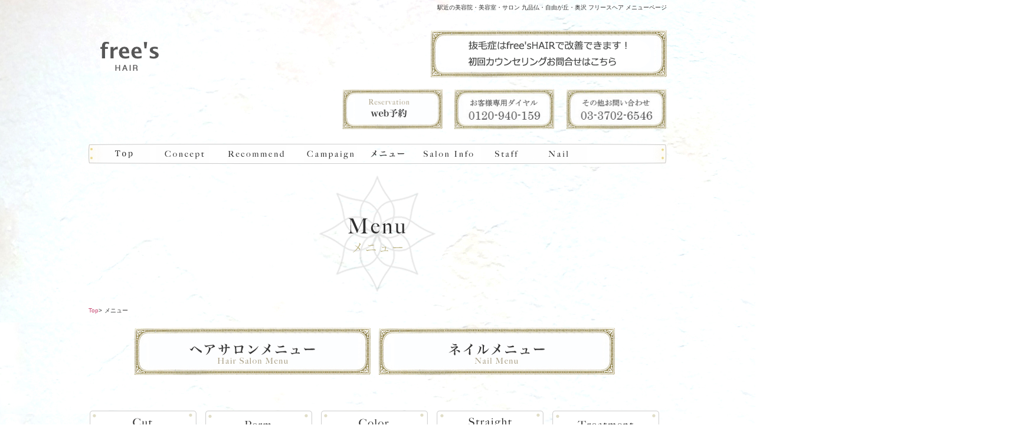

--- FILE ---
content_type: text/html
request_url: http://www.frees-hair.com/menu/index.html
body_size: 46639
content:
<!DOCTYPE HTML>
<!--[if IE 6]><html id="ie6" lang="ja-JP"><![endif]-->
<!--[if IE 7]><html id="ie7" lang="ja-JP"><![endif]-->
<!--[if IE 8]><html id="ie8" lang="ja-JP" xmlns:og="http://ogp.me/ns#"><![endif]-->
<!--[if gt IE 9]><!--><html lang="ja" xmlns:og="http://ogp.me/ns#"><!--<![endif]-->
<head>
<meta charset="utf-8">
<title>九品仏・自由が丘・奥沢の駅近・美容室・美容院|フリース ヘア・free's HAIR|メニューページ</title>
<meta name="description" content="九品仏・自由が丘・奥沢 フリースヘアーの駅近・美容室 【free's HAIR】フリースのメニューページ。美髪を手に入れたい方、増毛・つむじかくしをご希望の方など皆さまの髪のトータルケアはお任せください！" />
<meta name="keywords" content="駅近の美容院・美容室・サロン 九品仏・自由が丘・奥沢 フリースヘアー  求人 電子トリートメント ボリュームエクステ つむじかくし 育毛 増毛 ウイッグ かつら クリニックカットⓇ" />
<!-- /***************************************************************
 SET STYLE
****************************************************************/ -->
<link rel="stylesheet" href="../common/css/reset.css" media="all" />
<link rel="stylesheet" href="../common/css/module.css" media="all" />
<link rel="stylesheet" href="../common/css/lower.css" media="all" />
<script src="../common/js/jquery-1.10.2.min.js"></script>
<script src="../common/js/common.js"></script>
<script type="text/javascript">
$(function(){
	var device = navigator.userAgent;
	if((device.indexOf('iPhone') > 0 && device.indexOf('iPad') == -1) || device.indexOf('iPod') > 0 || device.indexOf('Android') > 0){
		$(".tel_sp").wrap('<a href="tel:0120940159"></a>');
	}
});
</script>

<script>
  (function(i,s,o,g,r,a,m){i['GoogleAnalyticsObject']=r;i[r]=i[r]||function(){
  (i[r].q=i[r].q||[]).push(arguments)},i[r].l=1*new Date();a=s.createElement(o),
  m=s.getElementsByTagName(o)[0];a.async=1;a.src=g;m.parentNode.insertBefore(a,m)
  })(window,document,'script','//www.google-analytics.com/analytics.js','ga');

  ga('create', 'UA-61744560-1', 'auto');
  ga('send', 'pageview');

</script>

</head>
<body id="menu" class="lower">
<div id="wrapper">
<div id="container">
<h1>駅近の美容院・美容室・サロン 九品仏・自由が丘・奥沢 フリースヘア  メニューページ</h1>

<div id="header" class="clearfix">
<h2><a href="../"><img src="../common/img/common/logo.gif" width="100" height="50" alt="九品仏・自由が丘・奥沢の駅近の美容院・美容室・ヘアサロン フリースヘア 求人 電子トリートメント ボリュームエクステ つむじかくし 育毛 増毛 ウイッグ かつら クリニックカットⓇ "></a></h2>

<p class="right"><a href="https://peraichi.com/landing_pages/view/oka45" target="_blank"><img src="../common/img/index/btn_01.gif" width="400" height="80" alt="九品仏・自由が丘・奥沢の駅近の美容院・美容室・ヘアサロン フリースヘア 求人 電子トリートメント ボリュームエクステ つむじかくし 育毛 増毛 ウイッグ かつら クリニックカットⓇ Page Top"></a></p>

<br>





<ul1>

<!--<li1 class="f-r">
<a href="http://www.frees-hair.com/blog" target="_blank"><a href="http://www.frees-hair.com/blog" target="_blank"><img src="common/img/common/header_btn_03.gif" width="170" height="" hspace="20" class="cssRoll" alt="九品仏・自由が丘・奥沢の駅近の美容院・美容室・ヘアサロン フリースヘア 求人 電子トリートメント ボリュームエクステ つむじかくし 育毛 増毛 ウイッグ かつら クリニックカットⓇ ブログ"></a>
</li>-->
<li1 class="f-r"><a href="http://gizam.jp/rsv/pc/rsv_gst_staff/reserve?cid=NPC00136" target="_blank" class="cssRoll"><img src="../common/img/common/header_btn_01.gif" width="170" height="" alt="九品仏・自由が丘・奥沢の駅近の美容院・美容室・ヘアサロン フリースヘア 求人 電子トリートメント ボリュームエクステ つむじかくし 育毛 増毛 ウイッグ かつら クリニックカットⓇ ウェブ予約"></a></li>
<li1 class="f-r"><img src="../common/img/index/header_btn_03.jpg" alt="0120-940-159" width="170" height="" hspace="20" class="tel_sp"></li>
<li1 class="f-r">
<img src="../common/img/index/header_btn_02.jpg" width="170" height="" alt="03-0702-6546" class="tel_sp">
</li>
</ul>


</div><!-- #header -->
<div id="g_navi">
<ul>
<li id="g_nav_01"><a href="../"><img src="../common/img/common/gnav_01_off.gif" width="90" height="28" alt="九品仏・自由が丘・奥沢の駅近の美容院・美容室・ヘアサロン フリースヘア 求人 電子トリートメント ボリュームエクステ つむじかくし 育毛 増毛 ウイッグ かつら クリニックカットⓇ Top　トップ"></a></li>
<li id="g_nav_02"><a href="../info/index.html#concept"><img src="../common/img/common/gnav_02_off.gif" width="90" height="28" alt="九品仏・自由が丘・奥沢の駅近の美容院・美容室・ヘアサロン フリースヘア 求人 電子トリートメント ボリュームエクステ つむじかくし 育毛 増毛 ウイッグ かつら クリニックカットⓇ Concept　コンセプト"></a></li>
<li id="g_nav_03"><a href="../recommend"><img src="../common/img/common/gnav_03_off.gif" width="100" height="28" alt="九品仏・自由が丘・奥沢の駅近の美容院・美容室・ヘアサロン フリースヘア 求人 電子トリートメント ボリュームエクステ つむじかくし 育毛 増毛 ウイッグ かつら クリニックカットⓇ Recommend　オススメ"></a></li>
<li id="g_nav_04"><a href="../recommend/index.html#first"><img src="../common/img/common/gnav_04_off.gif" width="90" height="28" alt="九品仏・自由が丘・奥沢の駅近の美容院・美容室・ヘアサロン フリースヘア 求人 電子トリートメント ボリュームエクステ つむじかくし 育毛 増毛 ウイッグ かつら クリニックカットⓇ Campaign　オススメページのキャンペーン"></a></li>
<li id="g_nav_05"><a href="../menu"><img src="../common/img/common/gnav_05_off.gif" width="90" height="28" alt="九品仏・自由が丘・奥沢の駅近の美容院・美容室・ヘアサロン フリースヘア 求人 電子トリートメント ボリュームエクステ つむじかくし 育毛 増毛 ウイッグ かつら クリニックカットⓇ Menu　メニュー"></a></li>
<li id="g_nav_06"><a href="../info"><img src="../common/img/common/gnav_06_off.gif" width="90" height="28" alt="九品仏・自由が丘・奥沢の駅近の美容院・美容室・ヘアサロン フリースヘア 求人 電子トリートメント ボリュームエクステ つむじかくし 育毛 増毛 ウイッグ かつら クリニックカットⓇ SalonInfo　サロン情報"></a></li>
<li id="g_nav_07"><a href="../staff"><img src="../common/img/common/gnav_07_off.gif" width="90" height="28" alt="九品仏・自由が丘・奥沢の駅近の美容院・美容室・ヘアサロン フリースヘア 求人 電子トリートメント ボリュームエクステ つむじかくし 育毛 増毛 ウイッグ かつら クリニックカットⓇ Staff　スタッフ"></a></li>
<li id="g_nav_08"><a href="../nail"><img src="../common/img/common/gnav_08_off.gif" width="90" height="28" alt="九品仏・自由が丘・奥沢の駅近の美容院・美容室・ヘアサロン フリースヘア 求人 電子トリートメント ボリュームエクステ つむじかくし 育毛 増毛 ウイッグ かつら クリニックカットⓇ Nail　ネイル"></a></li>
<!--<li id="g_nav_09"><a href="recruit/"><img src="common/img/common/gnav_09_off.gif" width="90" height="28" alt="Recruit　求人"></a></li>-->
 </ul>
</div>

<h2 class="tit"><img src="../menu/img/tit_01.png" alt="駅近の美容院・美容室・サロン 九品仏・自由が丘・奥沢 フリースヘアー  求人 電子トリートメント ボリュームエクステ つむじかくし 育毛 増毛 ウイッグ かつら クリニックカットⓇ メニュー" width="218" height="208"></h2>

<ul class="pankuzu">
<li><a href="../">Top</a>&gt;</li>
<li>メニュー</li>
</ul>

<ul class="sub_nav p_b60">
<li><a href="#cut"><img src="../menu/img/btn_01.jpg" width="400" height="80" alt="九品仏・自由が丘・奥沢の駅近の美容院・美容室・ヘアサロン フリースヘア 求人 電子トリートメント ボリュームエクステ つむじかくし 育毛 増毛 ウイッグ かつら クリニックカットⓇ ボリュームエクステはこちらをクリックヘアサロンメニュー" class="cssRoll"></a></li>
<li><a href="../nail/index.html#nail04"><img src="../menu/img/btn_02.jpg" width="400" height="80" alt="九品仏・自由が丘・奥沢の駅近の美容院・美容室・ヘアサロン フリースヘア 求人 電子トリートメント ボリュームエクステ つむじかくし 育毛 増毛 ウイッグ かつら クリニックカットⓇ ボリュームエクステはこちらをクリックネイルメニュー" class="cssRoll"></a></li>
</ul>

<ul class="sub_nav">
<li><a href="#cut"><img src="../menu/img/btn_03.gif" width="182" height="65" alt="九品仏・自由が丘・奥沢の駅近の美容院・美容室・ヘアサロン フリースヘア 求人 電子トリートメント ボリュームエクステ つむじかくし 育毛 増毛 ウイッグ かつら クリニックカットⓇ カットはこちらをクリック" class="cssRoll"></a></li>
<li><a href="#perm"><img src="../menu/img/btn_04.gif" width="182" height="65" alt="九品仏・自由が丘・奥沢の駅近の美容院・美容室・ヘアサロン フリースヘア 求人 電子トリートメント ボリュームエクステ つむじかくし 育毛 増毛 ウイッグ かつら クリニックカットⓇ パーマはこちらをクリック" class="cssRoll"></a></li>
<li><a href="#color"><img src="../menu/img/btn_05.gif" width="182" height="65" alt="九品仏・自由が丘・奥沢の駅近の美容院・美容室・ヘアサロン フリースヘア 求人 電子トリートメント ボリュームエクステ つむじかくし 育毛 増毛 ウイッグ かつら クリニックカットⓇ カラーはこちらをクリック" class="cssRoll"></a></li>
<li><a href="#straight"><img src="../menu/img/btn_06.gif" width="182" height="65" alt="九品仏・自由が丘・奥沢の駅近の美容院・美容室・ヘアサロン フリースヘア 求人 電子トリートメント ボリュームエクステ つむじかくし 育毛 増毛 ウイッグ かつら クリニックカットⓇ ストレートはこちらをクリック" class="cssRoll"></a></li>
<li><a href="#treatment"><img src="../menu/img/btn_07.gif" width="182" height="65" alt="九品仏・自由が丘・奥沢の駅近の美容院・美容室・ヘアサロン フリースヘア 求人 電子トリートメント ボリュームエクステ つむじかくし 育毛 増毛 ウイッグ かつら クリニックカットⓇ トリートメントはこちらをクリック" class="cssRoll"></a></li>
</ul>
<ul class="sub_nav p_b60">
<li><a href="#other"><img src="../menu/img/btn_08.gif" width="182" height="65" alt="九品仏・自由が丘・奥沢の駅近の美容院・美容室・ヘアサロン フリースヘア 求人 電子トリートメント ボリュームエクステ つむじかくし 育毛 増毛 ウイッグ かつら クリニックカットⓇ その他メニューはこちらをクリック" class="cssRoll"></a></li>
<li><a href="#volume"><img src="../menu/img/btn_09.gif" width="182" height="65" alt="九品仏・自由が丘・奥沢の駅近の美容院・美容室・ヘアサロン フリースヘア 求人 電子トリートメント ボリュームエクステ つむじかくし 育毛 増毛 ウイッグ かつら クリニックカットⓇ ボリュームエクステはこちらをクリック" class="cssRoll"></a></li>
<li><a href="#esthetic"><img src="img/btn_11.gif" width="182" height="65" alt="九品仏・自由が丘・奥沢の駅近の美容院・美容室・ヘアサロン フリースヘア 求人 電子トリートメント ボリュームエクステ つむじかくし 育毛 増毛 ウイッグ かつら クリニックカットⓇ ボリュームエクステはこちらをクリック" class="cssRoll"></a></li>
<li><a href="#wig"><img src="../menu/img/btn_12.gif" width="182" height="65" alt="九品仏・自由が丘・奥沢の駅近の美容院・美容室・ヘアサロン フリースヘア 求人 電子トリートメント ボリュームエクステ つむじかくし 育毛 増毛 ウイッグ かつら クリニックカットⓇ ボリュームエクステはこちらをクリック" class="cssRoll"></a></li>
<li><a href="#batumou"><img src="../menu/img/btn_10.gif" width="182" height="65" alt="九品仏・自由が丘・奥沢の駅近の美容院・美容室・ヘアサロン フリースヘア 求人 電子トリートメント ボリュームエクステ つむじかくし 育毛 増毛 ウイッグ かつら クリニックカットⓇ ボリュームエクステはこちらをクリック" class="cssRoll"></a></li>
</ul>



<br>


<h3 id="cut" class="p_b20"><img src="../menu/img/tit_02.gif" alt="九品仏・自由が丘・奥沢の駅近の美容院・美容室・ヘアサロン フリースヘア 求人 電子トリートメント ボリュームエクステ つむじかくし 育毛 増毛 ウイッグ かつら クリニックカットⓇ カット" width="458" height="26"></h3>



<div class="width960">
<table width="100%" class="patarn menu">
  <tr>
    <th>&nbsp;</th>
    <th class="width300">スタイリストプライス</th>
    <th class="width300" colspan="2">代表中岡プライス    </th>
    </tr>
  <tr>
    <th>大人</th>
    <td>￥4,950</td>
    <td colspan="2">￥6,600</td>
    </tr>
    <tr>
    <th>マダムクリニックカット®<br>
 </th>
 <td></td>
    <td colspan="3">
      <p>カット料金+￥3,300～<br>
      </p></td>
    </tr>

  <tr>
    <th>大学生</th>
    <td>￥4,510</td>
    <td colspan="2">&nbsp;</td>
    </tr>
  <tr>
    <th>中学生・高校生</th>
    <td>￥4,070</td>
    <td colspan="2">&nbsp;</td>
    </tr>
  <tr>
    <th>小学生以下</th>
    <td>￥2,750</td>
    <td>&nbsp;</td>
    </tr>
   <tr>
    <th>小学生未満</th>
    <td>￥2,200</td>
    <td>&nbsp;</td>
    </tr>  
  <tr>
    <th>親子カット（小学生以下のお子様とご一緒で）</th>
    <td colspan="3"><p>￥6,600</p></td>
    </tr>
  <tr>
    <th>前髪カット</th>
    <td colspan="3">￥1,650</td>
  </tr>
  <tr>
    <th>眉カット</th>
    <td colspan="3">￥1,100</td>
  </tr>
</table>

<br>

<div class="text_box_02">
<div class="text_box_02_in">
<p>シャンプーは、カット料金に含まれています。</p>
</div><!-- .text_box_in -->
</div><!-- .text_box_02 -->
<br>

<p class="pagetop"><a href="#wrapper"><img src="../common/img/common/pagetop_off.jpg" width="112" height="28" alt="Page Top"></a></p>


<h3 id="straight" class="p_b20"><img src="../menu/img/tit_11.gif" alt="九品仏・自由が丘・奥沢の駅近の美容院・美容室・ヘアサロン フリースヘア 求人 電子トリートメント ボリュームエクステ つむじかくし 育毛 増毛 ウイッグ かつら クリニックカットⓇ ストレート " width="458" height="26"></h3>
<table width="100%" class="patarn">
  <tr>
    <td class="width800">アップ</td>
    <td class="right">￥4,400</td>
    </tr>
  <tr>
    <td>ハーフアップ</td>
    <td class="right">￥3,850</td>
    </tr>
  <tr>
    <td>ブロー</td>
    <td class="right">￥2,750</td>
    </tr>
  <tr>
    <td>セット</td>
    <td class="right">￥3,300</td>
    </tr>
  <tr>
    <td>シャンプー＆ブロー</td>
    <td class="right">￥3,850</td>
    </tr>
  <tr>
    <td>シャンプー＆ドライ</td>
    <td class="right">￥2,200</td>
    </tr>
</table>
<br>
<p class="pagetop"><a href="#wrapper"><img src="../common/img/common/pagetop_off.jpg" width="112" height="28" alt="Page Top"></a></p>



<h3 id="perm" class="p_b20"><img src="../menu/img/tit_03.gif" alt="九品仏・自由が丘・奥沢の駅近の美容院・美容室・ヘアサロン フリースヘア 求人 電子トリートメント ボリュームエクステ つむじかくし 育毛 増毛 ウイッグ かつら クリニックカットⓇ パーマ " width="458" height="26"></h3>
<table width="100%" class="patarn m_b20">
<tr>
<td class="width800">
<span class="st">ノーマルパーマ</span><br>	
髪質が丈夫な方、パーマのかかりが悪い方、ニュアンス的、巻く下地として必要な方など</td>
<td class="right">
￥6,050</td>
</tr>

<td>
<span class="st">部分パーマ</span><br>
パーマをかける範囲で値段が変わります
</td>
<td class="right">
￥2,750～￥4,950
</td>
</tr>
<tr>
<td>
<span class=" color-pink">★当店一押し★</span>
<span class="st">イオンパーマ</span><br>
電子トリートメントを取り入れた、ダメージを最小限に抑えるパーマです
</td>
<td class="right">
￥7,150
</td>
</tr>
<tr>
<td>
<span class="st">プレミアムイオンパーマ</span><br>
イオンパーマにホームケア（￥3,000相当）がセットになった大変お得なプランです</td>
<td class="right">
￥9,350
</td>
</tr>
<tr>
<td>
<strong>クリープパーマ</strong><br>
今までパーマで長持ちしなかった方に </td>
<td class="right">￥9,350～￥11,550</td>
</tr>
<tr>
<td>
特殊パーマ	
</td>
<td class="right">
応相談
</td>
</tr>
</table> 

<h3 id="color" class="p_b20"><img src="../menu/img/tit_04.gif" alt="九品仏・自由が丘・奥沢の駅近の美容院・美容室・ヘアサロン フリースヘア 求人 電子トリートメント ボリュームエクステ つむじかくし 育毛 増毛 ウイッグ かつら クリニックカットⓇ カラー " width="458" height="26"></h3>
<table width="100%" class="patarn">
<tr>
<td class="width800">
<span class="st">リタッチ</span><br>
白髪・黒髪と根元の伸びた部分だけ染めたい方
</td>
<td class="right">
￥7,150
</td>
</tr>
<tr>
<td>
<span class="st">フルカラー</span><br>
白髪・黒髪を根元から毛先までしっかり染めたい方
</td>
<td class="right">
￥9,350～
</td>
</tr>
</table>

<br>
 
<div class="text_box_02 option_box m_b20">
<div class="text_box_02_in">
<h4 class="p_b10"><img src="img/tit_09.gif" width="75" height="20" alt="九品仏・自由が丘・奥沢の駅近の美容院・美容室・ヘアサロン フリースヘア 求人 電子トリートメント ボリュームエクステ つむじかくし 育毛 増毛 ウイッグ かつら クリニックカットⓇ "></h4>
<p>+￥1,100でイオンカラーにグレードアップできます。<br>
  イオンカラーとは、電子トリートメントを取り入れたダメージを最小限に抑えられるカラーです
    <br>
    +￥2,200で、イオンカラーにホームケア商品（￥3,300相当）がセットになった大変お得なプランです </p>
</div><!-- .text_box_in -->
</div><!-- .text_box_02 -->

<div class="text_box_02 m_b20">
<div class="text_box_02_in">
<p class="p_b20">
  <span class="text_box_02_in">・カット料金は別途　トリートメント別途（イオンカラーにはトリートメントが含まれています） </span></p>
<p class="text_box_02_in">
・カラーだけご利用のお客様の場合はブロー代として+￥2,200別途かかります 
</p>
<p class="text_box_02_in">
・カラー剤に関しては、髪の長さや量に応じて使用量が異なるためグラム数に応じて料金が別途発生いたします<br>
40g～75g　￥0　（例えば根元だけ、毛先をなじませる程度の方）<br>
75g～100g　+￥550　（例えばロングの方や毛先まで染めたい方）<br>
100g以上　+￥1,100　（例えば多毛、スーパーロングの方） </p>
</div><!-- .text_box_in -->
</div><!-- .text_box_02 -->
<p class="pagetop"><a href="#wrapper"><img src="../common/img/common/pagetop_off.jpg" width="112" height="28" alt="九品仏・自由が丘・奥沢の駅近の美容院・美容室・ヘアサロン フリースヘア 求人 電子トリートメント ボリュームエクステ つむじかくし 育毛 増毛 ウイッグ かつら クリニックカットⓇ Page Top"></a></p>

<h3 id="straight" class="p_b20"><img src="../menu/img/tit_05.gif" alt="九品仏・自由が丘・奥沢の駅近の美容院・美容室・ヘアサロン フリースヘア 求人 電子トリートメント ボリュームエクステ つむじかくし 育毛 増毛 ウイッグ かつら クリニックカットⓇ ストレート " width="458" height="26"></h3>
<table width="100%" class="patarn">
  <tr>
    <td class="width800">ポイント</td>
    <td class="right">￥4,950</td>
    </tr>
  <tr>
    <td>フロントサイド</td>
    <td class="right">￥7,150</td>
    </tr>
  <tr>
    <td>フロントサイド+α</td>
    <td class="right">￥9,350～￥13,750</td>
    </tr>
  <tr>
    <td>全体（縮毛矯正）</td>
    <td class="right">￥17,050～￥22,550</td>
    </tr>
    <tr>
    <td>質感矯正</td>
    <td class="right">￥20,350～￥28,050</td>
    </tr>
</table>

<br>

<div class="text_box_02 option_box m_b20">
<div class="text_box_02_in">
<h4 class="p_b10"><img src="img/tit_09.gif" width="75" height="20" alt="Options"></h4>
<p>+￥1,100でイオン・ストレートパーマにグレードアップできます<br>
  …イオンストレートパーマとは、電子トリートメントを取り入れたダメージを最小限に抑えるパーマです </p>
</div><!-- .text_box_in -->
</div><!-- .text_box_02 -->

<table width="100%" class="patarn">
  <tr>
    <td class="width400">デジタルパーマ</td>
    <td class="right">￥11,550～￥13,750　<br>
    (縮毛矯正と同時施術は￥2,200off)</td>
    </tr>
 </table>


<p class="pagetop"><a href="#wrapper"><img src="../common/img/common/pagetop_off.jpg" width="112" height="28" alt="Page Top"></a></p>


<h3 id="treatment" class="p_b20"><img src="../menu/img/tit_06.gif" alt="九品仏・自由が丘・奥沢の駅近の美容院・美容室・ヘアサロン フリースヘア 求人 電子トリートメント ボリュームエクステ つむじかくし 育毛 増毛 ウイッグ かつら クリニックカットⓇ トリートメント" width="458" height="26"></h3>
<table width="100%" class="patarn">
<tr>
<td class="width800">
<span class="st">ナノケアトリートメント</span><br>
ナノスチームミストでトリートメント成分を髪の奥まで浸透させ潤い感たっぷりに仕上げます
</td>
<td class="right">
￥4,950
</td>
</tr>
<tr>
<td>
<span class="st">電子トリートメントS・Mの長さ</span><br>
<a href="http://www.armada-style.com/m3/index2.html" target="_blank">詳細はこちらをクリック>></a><br>
</td>
<td class="right">
￥3,850
</td>
</tr>
<tr>
<td>
<span class="st">電子トリートメントLの長さ</span><br>
<a href="http://www.armada-style.com/m3/index2.html" target="_blank">
詳細はこちらをクリック>></a><br>
</td>
<td class="right">
￥4,950
</td>
</tr>
<tr>
<td class="width800">
<span class="st">シリコンクレンジング</span><br>
電子トリートメントとご一緒にされると500円OFFとなります</td>
<td class="right">
￥2,200
</td>
</tr>

</table> 

<br>

<div class="text_box_02 option_box m_b20">
<div class="text_box_02_in">
<h4 class="p_b10"><img src="img/tit_09.gif" width="75" height="20" alt="Options"></h4>
<p>トリートメントだけご利用のお客様の場合、1シャンプー+ブロー代として+￥2,200かかります
</p>
</div><!-- .text_box_in -->
</div><!-- .text_box_02 -->
<p class="pagetop"><a href="#wrapper"><img src="../common/img/common/pagetop_off.jpg" width="112" height="28" alt="九品仏・自由が丘・奥沢の駅近の美容院・美容室・ヘアサロン フリースヘア 求人 電子トリートメント ボリュームエクステ つむじかくし 育毛 増毛 ウイッグ かつら クリニックカットⓇ Page Top"></a></p>

<h3 id="other" class="p_b20"><img src="../menu/img/tit_07.gif" alt="九品仏・自由が丘・奥沢の駅近の美容院・美容室・ヘアサロン フリースヘア 求人 電子トリートメント ボリュームエクステ つむじかくし 育毛 増毛 ウイッグ かつら クリニックカットⓇ その他" width="458" height="26"></h3>
<table width="100%" class="patarn">

<tr>
<td>
<span class="st">ハイライト・ローライト</span><br>
髪に陰影をつけて立体感を出します
</td>
<td class="right">
￥4,950～￥11,550</td>
</tr>

<tr>
<td>
<span class="st">ダブルプロセス
</span><br>
2種類以上のカラー施術で、より透明感なカラーや個性的なカラーに

</td>
<td class="right">
￥11,550〜
</td>
</tr>
<tr>
<td>
<span class="st">ブリーチ（1回につき）
</span><br>
</td>
<td class="right">
￥7,150
</td>
</tr>
<tr>
<td>
<span class="st">酸性カラー</span><br>
お肌が敏感な方、アルカリカラーが苦手な方に適しています
</td>
<td class="right">
￥7,150
</td>
</tr>
<tr>
<td>
<span class="st">漢方カラー</span><br>
毛穴の掃除を同時に行い、トリートメント的効果があります。色味の種類が少ないので、オススメしていません
</td>
<td class="right">
￥7,150
</td>
</tr>
<tr>
<td>
<span class="st">ヘナ</span><br>
色味の種類が少ないので、オススメしておりませんがどうしてもやりたい方はご相談ください
</td>
<td class="right">
￥7,150
</td>
</tr>
</table> 
<br>

<div class="text_box_02 m_b20">
<div class="text_box_02_in">
<p>今までのカラー剤による肌へのトラブルを経験したことのある方は、必ずお知らせください<br>
  敏感肌で頭皮が痛かったり、かぶれたりしたことがある方も必ずお知らせください </p>
</div><!-- .text_box_in -->
</div><!-- .text_box_02 -->
<p class="pagetop"><a href="#wrapper"><img src="../common/img/common/pagetop_off.jpg" width="112" height="28" alt="九品仏・自由が丘・奥沢の駅近の美容院・美容室・ヘアサロン フリースヘア 求人 電子トリートメント ボリュームエクステ つむじかくし 育毛 増毛 ウイッグ かつら クリニックカットⓇ Page Top"></a></p>



<h3 id="volume" class="p_b20"><img src="../menu/img/tit_08.gif" alt="九品仏・自由が丘・奥沢の駅近の美容院・美容室・ヘアサロン フリースヘア 求人 電子トリートメント ボリュームエクステ つむじかくし 育毛 増毛 ウイッグ かつら クリニックカットⓇ ボリュームエクステ " width="480" height="26"></h3>
<p class="color-gold f-r font-13">ボリュームエクステ／つむじかくし</p>
<table width="100%" class="patarn">
<tr>
<td class="width800">30分　100本～200本</td>
<td class="right">￥8,800</td>
</tr>
<tr>
<td class="width800">60分　200本～400本</td>　　　　　　　　　　　　　　　　　　　　　　　　　　　　　　　　　　　　　　　　<td class="right">￥17,600</td>
</tr>
<tr>
<td class="width800">90分　300本～600本</td>　　　　　　　　　　　　　　　　　　　　　　　　　　　　　　　　　　　　　　　　<td class="right">￥26,400</td>
</tr>
<tr>
<td class="width800">120分　400本～800本</td>　　　　　　　　　　　　　　　　　　　　　　　　　　　　　　　　　　　　　　　　<td class="right">￥35,200</td>
</tr>
<tr>
<td class="width800">120分以上</td>
<td class="right">要相談</td>
</tr>
</table> 

<br>

<div class="text_box_02 option_box m_b20">
<div class="text_box_02_in">
<h4 class="p_b10"><img src="img/tit_09.gif" width="75" height="20" alt="九品仏・自由が丘・奥沢の駅近の美容院・美容室・ヘアサロン フリースヘア 求人 電子トリートメント ボリュームエクステ つむじかくし 育毛 増毛 ウイッグ かつら クリニックカットⓇ メニューのオプション"></h4>
<p>無料カウンセリングは、随時おこなっていますのでお気軽にご相談ください
</p>
</div><!-- .text_box_in -->
</div><!-- .text_box_02 -->


<br>
<br>
<br>








<h3 id="wig" class="p_b20"><img src="../menu/img/tit_10.gif" alt="九品仏・自由が丘・奥沢の駅近の美容院・美容室・ヘアサロン フリースヘア 求人 電子トリートメント ボリュームエクステ つむじかくし 育毛 増毛 ウイッグ かつら クリニックカットⓇ カット" width="458" height="26"></h3>

<p><strong>ウィッグメンテナンス料</strong></p>

<div class="width960">
<table width="100%" class="patarn menu">
  <tr>
    <th>&nbsp;</th>
    <th class="width300">当店での購入</th>
    <th class="width300" colspan="2">他社製品持ち込み    </th>
    </tr>
  <tr>
    <th>フルタイプ</th>
    <td>￥5,500</td>
    <td colspan="2">￥6,600</td>
    </tr>
    <tr>
    <th>ハーフタイプ<br>
 </th>
 <td>￥4,400</td>
    <td colspan="3"> ￥5,500
<br>

</td>
    </tr>

  <tr>
    <th>スモールタイプ</th>
    <td>￥3,300</td>
    <td colspan="2">￥4,400</td>
    </tr>
  
  
  
</table>
<br>


<div class="text_box_02">
<div class="text_box_02_in">
<p>※人工毛ミックスの場合、専門業者にてメンテナンスを依頼し、1カ月前後お預かりする場合がございます。</p>
</div><!-- .text_box_in -->
</div><!-- .text_box_02 -->


<br>


<p><strong>ウィッグのカット</strong></p>
<table width="100%" class="patarn">
<tr>
<td class="width800">フルタイプ</td>
<td class="right">￥6,600</td>
</tr>
<tr>
<td class="width800">ハーフタイプ</td>
　　　　　　　　　　　　　　　　　　　　　　　　　　　　　　　　　　　　　　　　<td class="right">￥5,500</td>
</tr>
<tr>
<td class="width800">スモールタイプ</td>
　　　　　　　　　　　　　　　　　　　　　　　　　　　　　　　　　　　　　　　　<td class="right">￥3,300</td>
</tr>

</table> 

<br>

<p><strong>ウィッグのヘアカラー(トーンダウンメイン)</strong></p>
<table width="100%" class="patarn">
<tr>
<td class="width800">フルタイプ</td>
<td class="right">￥6,600</td>
</tr>
<tr>
<td class="width800">ハーフタイプ</td>
　　　　　　　　　　　　　　　　　　　　　　　　　　　　　　　　　　　　　　　　<td class="right">￥5,500</td>
</tr>
<tr>
<td class="width800">スモールタイプ</td>
　　　　　　　　　　　　　　　　　　　　　　　　　　　　　　　　　　　　　　　　<td class="right">￥4,400</td>
</tr>

</table> 

<br>



<p class="pagetop"><a href="#wrapper"><img src="../common/img/common/pagetop_off.jpg" width="112" height="28" alt="Page Top"></a></p>







<div class="width960" id="batumou" >


<div class="lower_box_02 clearfix">
<div class="lower_box_02_in clearfix">

<div class="text_box">
<p id="reco_03" class="font-22 dotto st m_b20 color-pink">
抜毛症(トリコチロマニア）抜毛症のお客様へ<br></strong>
</p><br>

<ul class="twocolumn clearfix">
<p class="ph" id="reco06"><img src="img/trc.jpg" width="850"  alt="九品仏・自由が丘・奥沢の駅近の美容院・美容室・ヘアサロン フリースヘア 求人 電子トリートメント ボリュームエクステ つむじかくし 育毛 増毛 ウイッグ かつら クリニックカットⓇについて"></p>
</ul>


<p class="p_b20">

<br>
<span class="color-pink">抜毛症（トリコチロマニア）<br>
抜毛症カウンセリング+カット+チャート作成　　16,500円</span><br>
※パーマやカラー等必要な場合は上記料金に加算されます。<br>
<br>
<strong>抜毛症の部位によってはカットのみでカバーできる場合もございますし、パーマによるカバーが必要になることもございます。<br>
また、お一人お一人のイメージに対して必要かつご希望でしたらカラー等も対応致します。<br>
使用する薬剤はすべて、敏感肌やアレルギー体質の方に使用している最先端のやさしい薬剤を使用いたします。<br>
カウンセリング時だけなく、施術の中でも色々なお話を伺いながら現在可能で最適な対処および、一人一人に最適と思われるアドバイスを行います。<br>
また今後の目標を共有しヘアーのお洒落を楽しみながら確実に改善の方向へ導きます。<br>
必要に応じて医療用のウィッグ等も手配いたします。 </strong><br>
<br>

<span class="font-21">「当日の流れ」</span><br>
①受付：必要事項をご記入ください。<br>
<br>
②カウンセリング：ご本人及び未成年の場合は親御さんを交えてヒヤリングとカウンセリングを行います。<br>
３０～６０分しっかりと時間をかけて行います。抜毛抑止に繋がる個別のチャートを作成しお持ち帰り頂きます。<br>
日本でもここだけの特別なもので心療内科や精神科のお医者様へも提供した実績がございます。<br>
<br>

③施術：初回の状態を画像データで記録し、必要に応じた施術及びご本人に対する個別のアドバイスを行います。<br>
抜毛症の部位や状態によっては特別なカットをすることでかなりカバーし、目立たなくすることも可能です。<br>
大人抜毛の方の場合パーマも併用することで髪をくくらなければ生活出来なかった方でも普通に髪を下すことが出来るようになったり、まったく目立たない様にカバー出来る場合もございます。ウィッグ等必要であればご用意いたします。<br>
<br>

※こちらのメニューをご希望の方は　<a href="https://ws.formzu.net/fgen/S5184022/" target="_blank">https://ws.formzu.net/dist/S5184022/</a>　からお問い合わせください。<br>
その後、ご来店頂くかどうかを決定いたします。ご来店頂く場合はお電話のみでのご予約対応となりますので予めご了承ください。<br>


<span class="color-pink">お電話によるカウンセリングおよびご相談は行っておりませんのでくれぐれもご注意くださいませ。</span><br>


※現在こちらのメニューに関しては直接オーナーのみが対応しています。学生割引等は対応しておりません。<br>
また、問い合わせを多数頂いておりますのですぐにご対応が難しい場合がございますので予めご了承ください。

<br>
<br>

<strong>☆抜毛症は通常たった一回の来店で改善するほど簡単ではありません。
free’sHAIRでは一年間のプログラムを立てお客様の改善から再発防止まで取り組んでおります。
最初の半年間は改善を目的とした改善コース、後半の半年は再発防止を目的とした
再発防止コースとしています。ご来店の際に詳しくご説明いたします。 </strong></p>





</div>
</div><!-- .text_box -->
</div><!-- .lower_box_02_in -->
</div>





<br>
<br>
<br>





<div class="width960">



<div class="lower_box_02 clearfix">
<div class="lower_box_02_in clearfix">
<!--<p class="ph"><img src="img/image03.jpg" width="940" height="300"></p> -->
<div class="text_box">
<p id="reco_03" class="font-22 dotto st m_b20 color-pink left">抜毛症(トリコチロマニア）参考動画</p></div>
<ul class="twocolumn clearfix">



<li class="f-l">
<p class="font-18">『ザ！世界仰天ニュース』抜毛症（トリコチロマニア）</p>
<iframe width="450" height="300" src="https://www.youtube.com/embed/p6ipf2A-mww" frameborder="0" allow="accelerometer; autoplay; encrypted-media; gyroscope; picture-in-picture" allowfullscreen></iframe></li>

<p class="font-18">『抜毛症は皮膚科や精神科、心療内科じゃ治らない！</p>
<li class="f-r"><iframe width="450" height="300" src="https://www.youtube.com/embed/9NJN9BZ4ksw" frameborder="0" allow="accelerometer; autoplay; encrypted-media; gyroscope; picture-in-picture" allowfullscreen></iframe></li>




<li class="f-l">
<p class="font-18"><br>抜毛症からの卒業 の日予告編</p>
<iframe width="450" height="300" src="https://www.youtube.com/embed/gx1a_s0cvpE" frameborder="0" allow="accelerometer; autoplay; encrypted-media; gyroscope; picture-in-picture" allowfullscreen></iframe></li>

<li class="f-r">
<p class="font-18"><br>YouTube １０代少女の改善事例1</p>
<iframe width="450" height="300" src="https://www.youtube.com/embed/-hDqga7czaI" frameborder="0" allow="accelerometer; autoplay; encrypted-media; gyroscope; picture-in-picture" allowfullscreen></iframe></li>

<li class="f-l">
<p class="font-18"><br>10代少女の抜毛症克服の物語2</p>
<iframe width="450" height="300" src="https://www.youtube.com/embed/LJ5yKoW1Ioo" frameborder="0" allow="accelerometer; autoplay; encrypted-media; gyroscope; picture-in-picture" allowfullscreen></iframe></li>

<li class="f-r">
<p class="font-18"><br>10代少女の抜毛症克服の物語3</p>
<iframe width="450" height="300" src="https://www.youtube.com/embed/i6hL1oWEjug" frameborder="0" allow="accelerometer; autoplay; encrypted-media; gyroscope; picture-in-picture" allowfullscreen></iframe></li>

<li class="f-l">
<p class="font-18"><br>10代少女の抜毛症克服の物語4</p>
<iframe width="450" height="300" src="https://www.youtube.com/embed/jxZVy9Xym0U" frameborder="0" allow="accelerometer; autoplay; encrypted-media; gyroscope; picture-in-picture" allowfullscreen></iframe></li>

<li class="f-r">
<p class="font-18"><br>10代少女の抜毛症克服の物語5</p>
<iframe width="450" height="300" src="https://www.youtube.com/embed/fkYJZkx_x3Y" frameborder="0" allow="accelerometer; autoplay; encrypted-media; gyroscope; picture-in-picture" allowfullscreen></iframe></li>

<li class="f-l">
<p class="font-18"><br>10代少女の抜毛症克服の物語6</p>
<iframe width="450" height="300" src="https://www.youtube.com/embed/qpEbawBAujo" frameborder="0" allow="accelerometer; autoplay; encrypted-media; gyroscope; picture-in-picture" allowfullscreen></iframe>
</li>

<li class="f-r">
<p class="font-18"><br>11歳少年の抜毛症克服の事例ー最短3ヶ月で改善</p>
<iframe width="450" height="300" src="https://www.youtube.com/embed/RoPzaC06bK8" frameborder="0" allow="accelerometer; autoplay; encrypted-media; gyroscope; picture-in-picture" allowfullscreen></iframe></li>

<li class="f-l">
<p class="font-18"><br>7歳少年の抜毛症克服の事例</p>
<iframe width="450" height="300" src="https://www.youtube.com/embed/M4wcjrw1szA" frameborder="0" allow="accelerometer; autoplay; encrypted-media; gyroscope; picture-in-picture" allowfullscreen></iframe>
</li>

<li class="f-r">
<p class="font-18"><br>大人抜毛症克服の事例1</p>
<iframe width="450" height="300" src="https://www.youtube.com/embed/q7_u1k487G4" frameborder="0" allow="accelerometer; autoplay; encrypted-media; gyroscope; picture-in-picture" allowfullscreen></iframe></li>

<li class="f-l">
<p class="font-18"><br>大人抜毛症克服の事例2</p>
<iframe width="450" height="300" src="https://www.youtube.com/embed/kFtTJPdZDLM" frameborder="0" allow="accelerometer; autoplay; encrypted-media; gyroscope; picture-in-picture" allowfullscreen></iframe>
</li>

<li class="f-r">
<p class="font-18"><br>大人抜毛症克服の事例3</p>
<iframe width="450" height="300" src="https://www.youtube.com/embed/bC9m3xajZ-Y" frameborder="0" allow="accelerometer; autoplay; encrypted-media; gyroscope; picture-in-picture" allowfullscreen></iframe></li>

<li class="f-l">
<p class="font-18"><br>大人抜毛症克服の事例4</p>
<iframe width="450" height="300" src="https://www.youtube.com/embed/kQYSsvEQ14E" frameborder="0" allow="accelerometer; autoplay; encrypted-media; gyroscope; picture-in-picture" allowfullscreen></iframe>
</li>

<li class="f-r">
<p class="font-18"><br>大人抜毛症克服の事例5－恋愛・婚活開始！</p>
<iframe width="450" height="300" src="https://www.youtube.com/embed/926N6ZVNypA" frameborder="0" allow="accelerometer; autoplay; encrypted-media; gyroscope; picture-in-picture" allowfullscreen></iframe></li>

<li class="f-l">
<p class="font-18"><br>抜毛症は皮膚科や精神科、心療内科じゃ治らない！</p>
<iframe width="450" height="300" src="https://www.youtube.com/embed/9NJN9BZ4ksw" frameborder="0" allow="accelerometer; autoplay; encrypted-media; gyroscope; picture-in-picture" allowfullscreen></iframe>
</li>

<li class="f-r">
<p class="font-18">髪や眉毛等の抜毛症や爪噛み、<br>指しゃぶりを防止する物理療法(テーピング法)</p>
<iframe width="450" height="300" src="https://www.youtube.com/embed/gyUyd4zkITM" frameborder="0" allow="accelerometer; autoplay; encrypted-media; gyroscope; picture-in-picture" allowfullscreen></iframe></li>

<li class="f-l">
<p class="font-18">NEW 手グセストッパー発売開始<br>「抜毛症」手グセストッパーを使ったテーピング法</p>
<iframe width="450" height="300" src="https://www.youtube.com/embed/V_Nb7BRhKvM" frameborder="0" allow="accelerometer; autoplay; encrypted-media; gyroscope; picture-in-picture" allowfullscreen></iframe>
</li>



</ul> 



<!-- .text_box -->
</div><!-- .lower_box_02_in -->
</div><!-- .lower_box_02 -->
</div>

<br>



<div class="text_box_02">
<div class="text_box_02_in">
<p>一般社団法人　日本抜毛症改善協会<br>
  <a href="https://tricho.jimdofree.com/" target="_blank">https://tricho.jimdofree.com</a></p>
</div><!-- .text_box_in -->
</div>

<br>

<p class="pagetop"><a href="#wrapper"><img src="../common/img/common/pagetop_off.jpg" width="112" height="28" alt="九品仏・自由が丘・奥沢の駅近の美容院・美容室・ヘアサロン フリースヘア 求人 電子トリートメント ボリュームエクステ つむじかくし 育毛 増毛 ウイッグ かつら クリニックカットⓇ Page Top"></a></p>

</div><!-- .width960 -->








<div class="width960">



<div class="lower_box_02 clearfix">
<div class="lower_box_02_in clearfix">
<!--<p class="ph"><img src="img/image03.jpg" width="940" height="300"></p> -->
<ul class="twocolumn clearfix">
<div class="text_box">
<p id="esthetic" class="font-22 dotto st m_b20 color-pink left">＜free's esthetic＞<br>
本気の肌質改善☆エレポレでたるみ・ほうれい線・シワ・毛穴改善！<br>
幹細胞培養液導入!両ほほ￥3300~♪</strong></p></div>
<li class="f-l"><img src="img/esute1.jpg" width="400" height="300" alt="九品仏・自由が丘・奥沢の駅近の美容院・美容室・ヘアサロン フリースヘア 求人 電子トリートメント ボリュームエクステ つむじかくし 育毛 増毛 ウイッグ かつら クリニックカットⓇ キャンペーン "></li>
<li class="f-r"><img src="img/esute2.jpg" width="400" height="300" alt="九品仏・自由が丘・奥沢の駅近の美容院・美容室・ヘアサロン フリースヘア 求人 電子トリートメント ボリュームエクステ つむじかくし 育毛 増毛 ウイッグ かつら クリニックカットⓇ キャンペーン "></li>
</ul> 
<div class="text_box">


<p class="p_b20">美容成分を深層までダイレクトに浸透できる「エレクトロポレーション」導入サロン!有効成分を肌の深層部まで届けることで、お肌の悩み解決はもちろん、美肌を生成し健康的な肌へと導きます♪3D毛穴洗浄/炭酸パックで毛穴ケア☆女性スタッフの丁寧なカウンセリング◎￥３300～の通いやすい価格設定で肌本来の美しさへ♪</p>
<p class="f-r"> 　詳しくはこちら<br>
  　<a href="https://beauty.hotpepper.jp/kr/slnH000452755/" target="_blank"><img src="img/Beauty_Logo.gif" width="135" height="45" ></a></p>

<p class="color-green"><strong>free's esthetic</strong></p>

<p>エレクトロポレーション導入に特化したフェイシャルトリートメントサロンです。<br>
  美容室併設サロン、リーズナブルな価格設定なので気軽に通っていただけます。<br>
皆様のキレイのお手伝いをさせていただければ幸いです。 </p>

</div><!-- .text_box -->
</div><!-- .lower_box_02_in -->
</div><!-- .lower_box_02 -->

<p class="pagetop"><a href="#wrapper"><img src="../common/img/common/pagetop_off.jpg" width="112" height="28" alt="Page Top"></a></p>

</div>



  </div><!-- #container -->

  
  <div id="footer">
  <div id="footer_in" class="clearfix">
  <dl class="left_box">
  <dt><img src="../common/img/common/tit_contact_01.jpg" alt="0120-940-159" width="220" height="72" class="tel_sp"></dt>
 <dd>フリースヘア<br>
東京都世田谷区奥沢 8-13-9<br>タウンハイツ九品仏1F</dd>
</dl>  
<dl class="right_box">  
<dt><img src="../common/img/common/tit_contact_02.jpg" width="63" height="18" alt="Content"></dt>
<dd>
<ul class="clearfix">
<li><a href="../">トップ</a></li>
<li><a href="../recommend/index.html#first">キャンペーン</a></li>
<li><a href="../staff">スタッフ</a></li>
<li><a href="../info/index.html#concept">コンセプト</a></li>
<li><a href="../menu">メニュー</a></li>
<li><a href="../nail">ネイル</a></li>
<li><a href="../reccommend">おすすめ</a></li>
<li><a href="../info">サロン情報</a></li>
<li><a href="../recruit">リクルート</a></li>
</ul></dd> 
</dl>  
    </div><!--#footer_in-->
<p class="copyright">Copyright © IT System Solutions Japan, Ltd All Rights Reserved.</p>
  </div><!--#footer-->
</div><!-- #wrapper -->

</body>
</html>

--- FILE ---
content_type: text/css
request_url: http://www.frees-hair.com/common/css/reset.css
body_size: 5708
content:
@charset "utf-8";
/* ===================================================================
CSS information
 style info :リセット及びbody初期設定 (このCSSは通常変更しない)
=================================================================== */
/* reset */
/* html5doctor.com Reset Stylesheet v1.6.1 */
html {
	overflow-y: scroll;
}
body {
	line-height:0;
}
body,div,dl,dt,dd,ul,ol,li,h1,h2,h3,h4,h5,h6,pre,form,fieldset,input,textarea,p,blockquote,th,td {
	margin: 0;
	padding: 0;
	font-weight:normal;
}
address,caption,cite,code,dfn,em,strong,th,var {
	font-style: normal;
}
table {
}
caption,th {
	text-align: left;
}
q:before,q:after {
	content: '';
}
table{
	border-spacing:0;
}
th, th{
}
object,
embed {
	vertical-align: top;
}
h1,h2,h3,h4,h5,h6 {
	font-size: 100%;
}
img,abbr,acronym,fieldset {
	border: 0;
}
li {
	list-style-type: none;
}
img{
	vertical-align:top;
}
hr{
	clear:both;
	border:none;
	background-color:#FFFFFF;
}

::selection {
	background: #f7f7f4;
	color:#000;
}
/* change border colour to suit your needs */
hr {
    display:block;
    height:1px;
    border:0;   
    border-top:1px solid #cccccc;
    margin:1em 0;
    padding:0;
}
input, select {
    vertical-align:middle;
}


/* --------------------------------------------------------
 share style
-------------------------------------------------------- */
/* text color */
.color-white { color:#fff !important;}
.color-bk { color:#000 !important;}
.color-green { color:#48bb8f !important;}
.color-pink { color:#c6456f !important;}
.color-gold { color:#aca36a !important;}


/* font-size (14px base) */
.font-10{ font-size:72% !important;}
.font-11{ font-size:79% !important;}
.font-12{ font-size:86% !important;}
.font-13{ font-size:93% !important;}
.font-14{ font-size:100% !important;}
.font-15{ font-size:108% !important;}
.font-16{ font-size:116% !important;}
.font-17{ font-size:122% !important;}
.font-18{ font-size:129% !important;}
.font-19{ font-size:136% !important;}
.font-20{ font-size:143% !important;}
.font-21{ font-size:150% !important;}
.font-22{ font-size:158% !important;}
.font-23{ font-size:165% !important;}
.font-24{ font-size:172% !important;}
.font-25{ font-size:179% !important;}
.font-26{ font-size:186% !important;}

/* margin bottom */
.m_0{margin:0px!important;}
.m_b0 {	margin-bottom:0px  !important;}
.m_b5 {	margin-bottom:5px  !important;}
.m_b10{	margin-bottom:10px !important;}
.m_b15{	margin-bottom:15px !important;}
.m_b20{	margin-bottom:20px !important;}
.m_b25{	margin-bottom:25px !important;}
.m_b30{	margin-bottom:30px !important;}
.m_b35{	margin-bottom:35px !important;}
.m_b40{	margin-bottom:40px !important;}
.m_b45{	margin-bottom:45px !important;}
.m_b50{	margin-bottom:50px !important;}
.m_b55{	margin-bottom:55px !important;}
.m_b60{	margin-bottom:60px !important;}
.m_b65{	margin-bottom:65px !important;}
.m_b70{	margin-bottom:70px !important;}
.m_b75{	margin-bottom:75px !important;}
.m_b80{	margin-bottom:80px !important;}
.m_b85{	margin-bottom:85px !important;}
.m_b90{	margin-bottom:90px !important;}
.m_b95{	margin-bottom:95px !important;}
.m_b100{ margin-bottom:100px !important;}

.m_r0 {	margin-right:0px  !important;}
.m_r10 {margin-right:10px  !important;}
.m_r20 {margin-right:20px  !important;}
.m_r30 {margin-right:30px  !important;}
.m_r70 {margin-right:70px  !important;}
.m_l20 {margin-left:20px  !important;}
.m_l30 {margin-left:30px  !important;}
.m_l40 {margin-left:40px  !important;}

.m_t20{	margin-top:20px !important;}


/* padding bottom */
.p_0 {padding:0px  !important;}
.p_b0 {padding-bottom:0px  !important;}
.p_b5 {padding-bottom:5px  !important;}
.p_b10 {padding-bottom:10px  !important;}
.p_b15 {padding-bottom:15px  !important;}
.p_b20 {padding-bottom:20px  !important;}
.p_b30 {padding-bottom:30px  !important;}
.p_b40 {padding-bottom:40px  !important;}
.p_b60 {padding-bottom:60px  !important;}
.p_10 {padding:10px  !important;}
.p_20 {padding:20px  !important;}
.p_25 {padding:25px  !important;}
.p_r20 { padding-right:20px!important;}






/* text align */
.left	{ text-align:left !important; }	
.right	{ text-align:right !important; }
.center	{ text-align:center !important; }

/* float */
.break	{ clear:both; }
.f-l{ float:left !important; }
.f-r{ float:right !important; }
.f-c{ float:centre !important; }

/* clearfix */
.clearfix{ /zoom : 1;}
.clearfix:after{ content : ''; display : block; clear : both; }

/* delete style */
.no_border{ border:none !important; }
.no_bg{ background:none !important;}

/* font */
.st		{ font-weight:bold !important; }

/* hr */
hr{	height:1px;	background:#58595b !important;	border:none;}

/* alpha rollover */
.cssRoll{
	filter: alpha(opacity=100);
	opacity:1;
	transition-property: opacity;
	transition-duration:0.3s;
}
.cssRoll:hover{
	filter: alpha(opacity=60);
	opacity:0.6;
	transition-property: opacity;
	transition-duration:0.0s;
}





/* --------------------------------------------------------
 default set
-------------------------------------------------------- */
body {
	font-family: "ヒラギノ角ゴ Pro W3", "Hiragino Kaku Gothic Pro", "メイリオ", "Meiryo", verdana, "Osaka", "ＭＳ Ｐゴシック", "MS PGothic", Sans-Serif;
	font-size: small;
	line-height: 1.6;
	color: #303030;
	text-align: left;
	font-style: normal;
	font-variant: normal;
	background:url(../img/common/bg_02.jpg) repeat;
}
a{
	color:#c6456f;
	text-decoration: none;	
	transition: 0.1s;
}
a:hover{
	color:#c6456f;
	text-decoration: underline;	
	transition: 0.1s;
}



/* for IE6 */
* html body { font-size: 88%; font-family: "ＭＳ Ｐゴシック", "MS PGothic", Sans-Serif;}
/* for IE7 */
*:first-child+html body { font-size: 88%; }
.pagetop{
	padding:10px 0 50px;
	text-align:right;
}

--- FILE ---
content_type: text/css
request_url: http://www.frees-hair.com/common/css/module.css
body_size: 5855
content:
@charset "utf-8";
/**********************************************************

 GROBAL MODULES

***********************************************************/
html, body{
	overflow-x:hidden;
}
#wrapper{
	background:url(../img/common/bg.jpg) no-repeat top left;
}
#container{
	width:980px;
	margin:0 auto ;
}
h1{
font-size:10px;
	margin:0 auto;
	padding:5px 0 30px;
	text-align:right;
}
#header{margin-bottom:25px;
}
#header h2{
	margin:20px 0 0 20px;
	float:left;
	width:200px;
}
#header ul{
	width:408px;
	float:right;
}
#header ul li{
	width:170px;
}

#header ul1{
	width:980px;
	float:right;
	
}
#header ul li1{
	width:170px;
	margin:0 auto 55px;
}

#g_navi{
	background: url(../img/common/bg_g_nav.jpg) no-repeat top left;
	width:980px;
	height:34px;
	margin:0 auto 55px;
}
.lower #g_navi{
margin:0 auto 15px!important;	
}

#g_navi ul{
	padding-left:15px;
}
#g_navi li{
	float:left;
	padding-top:4px;
	padding-right:10px;
}

#g_navi li.last-child{
	margin-right:0px;
}


#g_navi li#g_nav_02{
	padding-right:30px;
}
#g_navi li#g_nav_03{
	padding-right:30px;
}
#g_navi li#g_nav_04{
	padding-right:10px;
}
#g_navi li#g_nav_07{
	padding-right:0px;
}


#index #g_nav_01 img,
#recommend #g_nav_03 img,
#menu #g_nav_05 img,
#info #g_nav_06 img,
#staff #g_nav_07 img,
#neil #g_nav_08 img,
#recruit #g_nav_09 img
{
	display:none;
}
#index #g_nav_01{
	background: url(../img/common/gnav_01_on.gif) no-repeat 0 4px;
	width:90px;
	height:28px;
}
#recommend #g_nav_03{
	background: url(../img/common/gnav_03_on.gif) no-repeat 0 4px;
	width:90px;
	height:28px;
}
#menu #g_nav_05{
	background: url(../img/common/gnav_05_on.gif) no-repeat 0 4px;
	width:90px;
	height:28px;
}
#info #g_nav_06{
	background: url(../img/common/gnav_06_on.gif) no-repeat 0 4px;
	width:90px;
	height:28px;
}
#staff #g_nav_07{
	background: url(../img/common/gnav_07_on.gif) no-repeat 0 4px;
	width:90px;
	height:28px;
	}
#neil #g_nav_08{
	background: url(../img/common/gnav_08_on.gif) no-repeat 0 4px;
	width:90px;
	height:28px;
}
#recruit #g_nav_09{
	background: url(../img/common/gnav_09_on.gif) no-repeat 0 4px;
	width:90px;
	height:28px;
}
/*pankuzu*/
ul.pankuzu{
	padding-bottom:20px;
}
ul.pankuzu li{
	font-size:10px;
	display:inline;
}
div#container{
	width:980px;
	margin:0 auto;
}
table.patarn tr.odd{background-color:#d7d3c8;}

table.patarn1 tr.odd{background-color:#f7ecf0;}

table.patarn td,
table.patarn th{
	padding:5px;
}

table.patarn1 td,
table.patarn1 th{
	padding:5px;
}
/*footer*/
#footer{
	background:url(../img/common/bg_foot_01.jpg) repeat;
}
#footer_in{
	width:980px;
	margin:0 auto;
	background:url(../img/common/bg_foot_02.jpg) no-repeat top right;
}
#footer_in dl.left_box{
	margin:0 0 70px 15px;
	width:220px;
	margin-right:200px;
	float:left;
}
#footer_in dl.left_box dt{
	padding:30px 0 15px;
}
#footer_in dl.left_box dd{
	padding-left:5px;
}
#footer_in dl.right_box{
	width:400px;
	float:left;
	padding-top:30px;
}
#footer_in dl.right_box dt{
	padding-bottom:18px
}
#footer_in dl.right_box li{
	width:130px;
	margin-bottom:10px;
	float:left;
}
#footer_in dl.right_box li a{
	color:#454646;
}
.copyright{
	text-align:center;
	padding-bottom:10px;
}


/*index*/
.index_box{
	margin-bottom:20px;
}
.index_box .index_box_in{
	width:485px;
	border:solid 1px #EFEFEF;
    border-radius: 5px;
    -webkit-border-radius: 5px;
    -moz-border-radius: 5px;
	cursor:pointer;
	position:relative;
}
.index_box .index_box_in .ph{
	width:290px;
	float:left;
}
.index_box .index_box_in .ph img{
    border-radius: 5px;
    -webkit-border-radius: 5px;
    -moz-border-radius: 5px;
border:10px solid #FAFAFA;	
}
.index_box .index_box_in .ph a:hover img{
	border:10px solid #f1edec;
}
.index_box .index_box_in .right_box{
	float:right;
	width:140px;
	margin:15px 30px 0 0;
}
.index_box .index_box_in .right_box h3{
	padding-bottom:15px;
}
.index_box .index_box_in p.btn{
	position:absolute;
	bottom:10px;
	right:50px;
}
.index_box_02 li{
	margin-bottom:17px;
}
.index_box_02 .left_box{/*20150216*/
	width:290px;
	float:left;
}


.index_box_02 .right_box{
	width:674px;
	float:right;
}
.index_box_02 .right_box img{
    border-radius: 5px;
    -webkit-border-radius: 5px;
    -moz-border-radius: 5px;
}
.index_box_03{
	margin-bottom:17px;
}
.index_box_03 #facebook_box{
	background:url(../img/index/bg_news.jpg) no-repeat top left;
	width:488px;
	height:128px;
}

.index_box_03 #news_box{
	background:url(../img/index/bg_news_wide.jpg) no-repeat top left;
	width:980px;
	height:128px;
}

.index_box_03 #blog_box{
	background:url(../img/index/bg_news_wide.jpg) no-repeat top left;
	width:980px;
	height:128px;
}
.index_box_03 #news_box h3,.index_box_03 #facebook_box h3,.index_box_03 #blog_box h3{
	padding:15px 0 15px 20px;
}

#index div.rssBody{
	margin:0 0 20px;
}
#index div#feed span a{
		padding-bottom:5px;
}
#index div.rssBody li{
	padding-bottom:5px;
	
}
#index div.rssBody li{ /zoom : 1;}
#index div.rssBody li:after{ content : ''; display : block; clear : both; }


#index div.rssBody li div,
.index_box_03 #news_box dt{
	float:left;
	width:90px;
}
#index div.rssBody li p,
.index_box_03 #news_box dd{
	float:right;
	width:850px;
	text-align:left;
	margin-right:10px;
}


.index_box_03 #news_box dl,
#index div.rssBody {
	margin-left:20px;
}
.index_box_03 #facebook_box dl,
#index div.rssBody {
	margin-left:20px;
}


.index_box_04{
	border:18px solid #e6e6da;
    border-radius: 5px;
    -webkit-border-radius: 5px;
    -moz-border-radius: 5px;
	margin-bottom:30px;
}
.index_box_04 .map{
	float:right;
	width:524px;
	height:340px;
}
.index_box_04 .text_box{
	width:400px;
	float:left;
	margin:15px 0 0 15px;
}
.index_box_04 .text_box h3{
	margin-bottom:20px;
}
.index_box_04 .text_box table{
	width:320px;
}
.index_box_04 .text_box table td,
.index_box_04 .text_box table th{
	padding-bottom:15px;
	vertical-align:top;
}
.index_box_04 .text_box table th{
	width:110px;
}


--- FILE ---
content_type: text/css
request_url: http://www.frees-hair.com/common/css/lower.css
body_size: 3390
content:
@charset "utf-8";
/*汎用性*/
.width960{
	width:960px;
	margin:0 auto;
}
.tit{
	text-align:center;
	padding:0 0 15px 0;
}
.dotto{
	border-bottom:1px dotted #aca36a;
}


.border{
	border:10px solid #E8E8E8;
}
.sub_nav {
	text-align:center;
	padding-bottom:20px;
}
.sub_nav li{
	display:inline;
	margin-right:10px;
}
.sub_nav li.last-child{
	margin-right:0px;
}
.lower_box_01,
.lower_box_02{
	border:solid 1px #EFEFEF;
    border-radius: 5px;
    -webkit-border-radius: 5px;
    -moz-border-radius: 5px;
}
.lower_box_01_in{
	background:url(../img/common/bg_top.jpg) no-repeat top right;
}
.lower_box_02_in{
	background:url(../img/common/bg_bottom.jpg) no-repeat bottom right;
}
.lower_box_01_in .ph{
	width:420px;
}
.lower_box_01_in img,
.lower_box_02_in img{
    border-radius: 5px;
    -webkit-border-radius: 5px;
    -moz-border-radius: 5px;
border:10px solid #f1edec;	
}
.lower_box_01_in .text_box{
	margin:20px 20px 20px 0;
	width:500px;
}
.lower_box_02_in .text_box{
	margin:20px;	
}
.twocolumn {
	padding:20px;
	text-align:center;
}
.twocolumn li.last-child{
	margin-right:0;
}
.text_box_02{
	background: url(../img/common/bg_top_02.jpg) no-repeat top right;
	border:10px solid #ebebeb;
}
.option_box{
	background: url(../img/common/bg_top_03.jpg) no-repeat top right!important;
	border:10px solid #f7f7f4!important;
}
.pink_box{
	background: url(../img/common/bg_top_04.jpg) no-repeat top right!important;
	border:10px solid #f7ecf0!important;
}
.waku{
	background-color:#FFF;
border:10px solid #f4f4f2!important;
}
.gray_waku{
	border:10px solid #CCCCCC!important;
}
.gray_bg{
	background-color:#CCCCCC;
}

.text_box_02_in{
	padding:10px;
}
.width300{
	width:300px;
}
.width800{
	width:800px;
}
/*menu*/
.menu th{
	text-align:center;
	font-style: bold;
}
.menu td{
	text-align:center;
	border-left: 3px solid #FFFFFF;
}
/*info*/
#info .lead{
	line-height:2.4;
	text-align:center;
	font-size:16px;
}
#info .info_box_3column{
	width:860px;
	margin:0 auto;
}
#info .info_box_3column dl{
	width:260px;
	float:left;
	margin-right:40px;
	margin-bottom:20px;
}
#info .info_box_3column dl dt{
	padding-bottom:10px;
}
#info .info_box_3column dl.last-child{
	margin-right:0px;
}
#info .info_box_3column dl dd h4{
	font-weight:bold;
	text-align:center;
	padding-bottom:10px;
	border-bottom:2px solid #303030;
	margin-bottom:10px;
}
#info .info_box_4column{
	width:920px;
	margin:0 auto;
}
#info .info_box_4column dl{
	width:200px;
	float:left;
	margin-right:40px;
	margin-bottom:20px;
}
#info .info_box_4column dl dt{
	padding-bottom:10px;
}
#info .info_box_4column dl.last-child{
	margin-right:0px;
}
#info .index_box_04 .map{
	float:left!important;
}

#info .index_box_04 .text_box{
	float:right!important;
}
#info .index_box_04 .map{
		height:424px!important;
}
/*staff*/
.staff_box_01{
	border:solid 1px #EFEFEF;
    border-radius: 5px;
    -webkit-border-radius: 5px;
    -moz-border-radius: 5px;
}
.staff_box_01_in{
	background:url(../img/common/bg_top.jpg) no-repeat top right;
	padding:20px;
}
.staff_box_01_in .ph{
		width:370px;
}
.staff_box_01_in .ph img{
    border-radius: 5px;
    -webkit-border-radius: 5px;
    -moz-border-radius: 5px;
	border:10px solid #f1edec;	
}
.staff_box_01_in .text_box{
		width:520px;
}
.nail_box table{
	width:450px;
}
.recruit th{
	text-align:left;
	font-style: bold;
	width:100px;
}
.recruit td{
	text-align:left;
	border-left: 3px solid #FFFFFF;
}

--- FILE ---
content_type: text/plain
request_url: https://www.google-analytics.com/j/collect?v=1&_v=j102&a=1362439674&t=pageview&_s=1&dl=http%3A%2F%2Fwww.frees-hair.com%2Fmenu%2Findex.html&ul=en-us%40posix&dt=%E4%B9%9D%E5%93%81%E4%BB%8F%E3%83%BB%E8%87%AA%E7%94%B1%E3%81%8C%E4%B8%98%E3%83%BB%E5%A5%A5%E6%B2%A2%E3%81%AE%E9%A7%85%E8%BF%91%E3%83%BB%E7%BE%8E%E5%AE%B9%E5%AE%A4%E3%83%BB%E7%BE%8E%E5%AE%B9%E9%99%A2%7C%E3%83%95%E3%83%AA%E3%83%BC%E3%82%B9%20%E3%83%98%E3%82%A2%E3%83%BBfree%27s%20HAIR%7C%E3%83%A1%E3%83%8B%E3%83%A5%E3%83%BC%E3%83%9A%E3%83%BC%E3%82%B8&sr=1280x720&vp=1280x720&_u=IEBAAEABAAAAACAAI~&jid=1726656515&gjid=1679254183&cid=308696590.1768980105&tid=UA-61744560-1&_gid=1046888532.1768980105&_r=1&_slc=1&z=1794676596
body_size: -285
content:
2,cG-X8R5CLBTC2